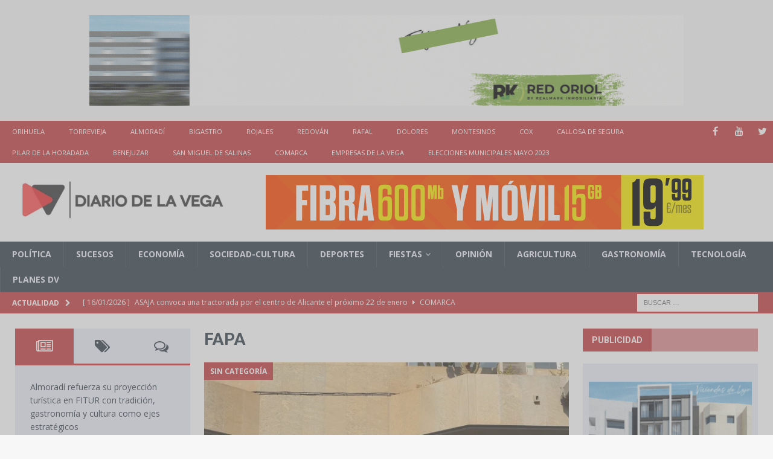

--- FILE ---
content_type: text/html; charset=utf-8
request_url: https://www.google.com/recaptcha/api2/aframe
body_size: 267
content:
<!DOCTYPE HTML><html><head><meta http-equiv="content-type" content="text/html; charset=UTF-8"></head><body><script nonce="nQUkI2SJEooQ3etRIE1vBQ">/** Anti-fraud and anti-abuse applications only. See google.com/recaptcha */ try{var clients={'sodar':'https://pagead2.googlesyndication.com/pagead/sodar?'};window.addEventListener("message",function(a){try{if(a.source===window.parent){var b=JSON.parse(a.data);var c=clients[b['id']];if(c){var d=document.createElement('img');d.src=c+b['params']+'&rc='+(localStorage.getItem("rc::a")?sessionStorage.getItem("rc::b"):"");window.document.body.appendChild(d);sessionStorage.setItem("rc::e",parseInt(sessionStorage.getItem("rc::e")||0)+1);localStorage.setItem("rc::h",'1768637961165');}}}catch(b){}});window.parent.postMessage("_grecaptcha_ready", "*");}catch(b){}</script></body></html>

--- FILE ---
content_type: text/css
request_url: https://wdg00.epimg.net/liga/2023_2024/estilos/v1.x/v1.0/widget-rojo.css
body_size: -142
content:
h1 span.elpais,
.nav li a:hover,
.nav li.selected a,
.info a.fin,
.tab-result .info img,
.tab-clasif .lider .t-pos,
.tab-result .gol,
.tab-result .t-res,
.tab-clasif .pts,
.nav-inf .jornadas li.actual a,
.nav-inf .jornadas li.actual a:hover { background: #F4454F; }

.nav-sec li a:hover,
.nav-sec li.selected a,
.equipos .listado li a:hover,
.ficha .listado a,
.carrusel .listado li a,
.carrusel .listado .tema strong,
.noticias .listado li.eskup a { color: #F4454F; }

.nav-sec li.selected a { border-bottom-color: #F4454F; }

--- FILE ---
content_type: application/javascript
request_url: https://www.tiempo.com/wid_loader/f60c5af508fc355e20a39eeaca01e629
body_size: 157
content:
(function(w) {var d = w.document;var c = d.getElementById("cont_f60c5af508fc355e20a39eeaca01e629");if (c) {c.style.cssText = "width: 305px; color: #868686; background-color: #FFFFFF; border:1px solid transparent; margin: 0 auto; font-family: Roboto;";var e = d.createElement("iframe");e.style.cssText = "width:305px; color:#868686; height:219px;";e.id = "f60c5af508fc355e20a39eeaca01e629";e.src='https://www.tiempo.com/getwid/f60c5af508fc355e20a39eeaca01e629';e.frameBorder = 0;e.allowTransparency = true;e.scrolling = "no";e.name = "flipe";c.appendChild(e);}})(window);